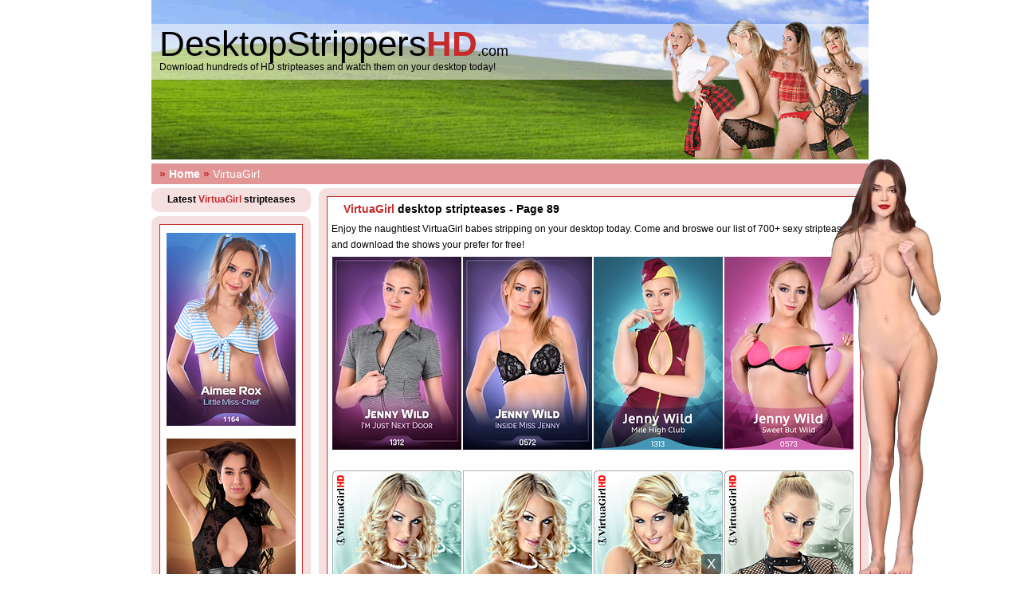

--- FILE ---
content_type: text/css
request_url: https://www.desktopstrippershd.com/build/app.c7d6d4c2.css
body_size: 1070
content:
.lb-loader,.lightbox{left:0;line-height:0;position:absolute;text-align:center}body.lb-disable-scrolling{overflow:hidden}.lightboxOverlay{background-color:#000;display:none;filter:alpha(Opacity=80);left:0;opacity:.8;position:absolute;top:0;z-index:9999}.lightbox{font-weight:400;outline:0;width:100%;z-index:10000}.lightbox .lb-image{border:4px solid #fff;border-radius:3px;display:block;height:auto;max-height:none;max-width:inherit}.lightbox a img{border:none}.lb-outerContainer{background-color:#fff;border-radius:4px;height:250px;margin:0 auto;position:relative;width:250px}.lb-outerContainer:after{clear:both;content:"";display:table}.lb-loader{height:25%;top:43%;width:100%}.lb-cancel{background:url(/build/images/loading.f657825a.gif) no-repeat;display:block;height:32px;margin:0 auto;width:32px}.lb-nav{height:100%;left:0;position:absolute;top:0;width:100%;z-index:10}.lb-container>.nav{left:0}.lb-nav a{background-image:url([data-uri]);outline:0}.lb-next,.lb-prev{cursor:pointer;display:block;height:100%}.lb-nav a.lb-prev{background:url(/build/images/prev.0edc57cc.png) left 48% no-repeat;filter:alpha(Opacity=0);float:left;left:0;opacity:0;transition:opacity .6s;width:34%}.lb-nav a.lb-prev:hover{filter:alpha(Opacity=100);opacity:1}.lb-nav a.lb-next{background:url(/build/images/next.62074ac7.png) right 48% no-repeat;filter:alpha(Opacity=0);float:right;opacity:0;right:0;transition:opacity .6s;width:64%}.lb-nav a.lb-next:hover{filter:alpha(Opacity=100);opacity:1}.lb-dataContainer{border-bottom-left-radius:4px;border-bottom-right-radius:4px;margin:0 auto;padding-top:5px;width:100%}.lb-dataContainer:after{clear:both;content:"";display:table}.lb-data{color:#ccc;padding:0 4px}.lb-data .lb-details{float:left;line-height:1.1em;text-align:left;width:85%}.lb-data .lb-caption{font-size:13px;font-weight:700;line-height:1em}.lb-data .lb-caption a{color:#4ae}.lb-data .lb-number{clear:left;color:#999;display:block;font-size:12px;padding-bottom:1em}.lb-data .lb-close{background:url(/build/images/close.0cfd6489.png) 100% 0 no-repeat;display:block;filter:alpha(Opacity=70);float:right;height:30px;opacity:.7;outline:0;text-align:right;transition:opacity .2s;width:30px}.lb-data .lb-close:hover{cursor:pointer;filter:alpha(Opacity=100);opacity:1}*{font-size:12px;margin:0;padding:0}body{background-color:#fff;color:#000;font-family:Arial}a img{border:0}#wrapper{text-align:center}#content{margin:0 auto;text-align:left;width:900px}#header{background-image:url(/build/images/dshd_02.aee98d60.gif);background-repeat:no-repeat;height:200px}#header div.title{padding:30px 0 0 10px}#header div.title span,#header div.title span b{font-size:44px}#header div.title span.small{font-size:18px}#header div.title a{color:#000;text-decoration:none}#header div.title a b{color:#c52b2b}#header div.subtitle{font-size:12px;margin-top:-3px;padding-left:10px}#main{line-height:20px}#breadcrumb{background-color:#e29595;color:#fff;font-size:14px;margin-top:5px;padding:3px 10px}#breadcrumb span{color:#c52b2b;font-size:14px;font-weight:700}#breadcrumb a{color:#fff;font-size:14px;font-weight:700;text-decoration:none}#sidebar{float:left;margin-right:10px;width:200px}#sidebar h2{background-image:url(/build/images/dshd_05.d47e51bf.gif);height:26px;margin:5px 0;padding-top:4px;text-align:center}#sidebar h2 span{color:#c52b2b}#sidebar div.section-top{background-image:url(/build/images/dshd_10.d4394107.gif);background-repeat:no-repeat;height:10px}#sidebar div.section{background-color:#f6dfdf}#sidebar div.section div.inner-section{background-color:#fff;border:1px solid #c52b2b;margin:0 10px;padding:5px 0;text-align:center}#sidebar div.section div{padding:5px 0}#sidebar div.section-bottom{background-image:url(/build/images/dshd_11.710892a3.gif);background-repeat:no-repeat;height:10px}#main_content{float:right;margin:5px 0 0;width:690px}#main_content div.section-top{background-image:url(/build/images/dshd_07.fbab5a92.gif);background-repeat:no-repeat;height:10px}#main_content div.section{background-color:#f6dfdf}#main_content div.section div.inner-section{background-color:#fff;border:1px solid #c52b2b;margin:0 10px;padding:5px}#main_content div.section div.inner-section h1,#main_content div.section div.inner-section h2{clear:both;font-size:14px;padding:0 0 5px 15px}#main_content div.section div.inner-section h1 span,#main_content div.section div.inner-section h2 span{color:#c52b2b;font-size:14px}.home div.section div.inner-section ul{list-style:none}.home div.section div.inner-section ul li{float:left;padding:5px 1px}.sets div.section div.inner-section ul{list-style:none}.sets div.section div.inner-section ul li{float:left;padding:5px 1px}.sets div.section div.inner-section ul.pager li{padding:5px 10px 5px 0}.sets div.section div.inner-section ul.pager li a{color:#000}.set div.section div.inner-section div.bio{float:left;width:300px}.set div.section div.inner-section div.bio ul{list-style:none}.set div.section div.inner-section div.bio ul li{margin:0 0 10px}.set div.section div.inner-section .link{margin:15px 0;text-align:center}.set div.section div.inner-section ul.preview{list-style:none}.set div.section div.inner-section ul.preview li{float:left}.set div.section div.inner-section ul.preview li img{border:1px solid #a3a2aa;margin:0 4px;max-width:120px}#main_content div.section div.inner-section div.view_more{padding-bottom:10px;text-align:center}#main_content div.section div.inner-section img.card{float:right}#main_content div.section-bottom{background-image:url(/build/images/dshd_12.a0f6b8c9.gif);background-repeat:no-repeat;height:10px}#affiliate{padding:10px 0;text-align:center}#affiliate a{color:#000;font-size:11px;text-decoration:none}.clear{clear:both;line-height:0}